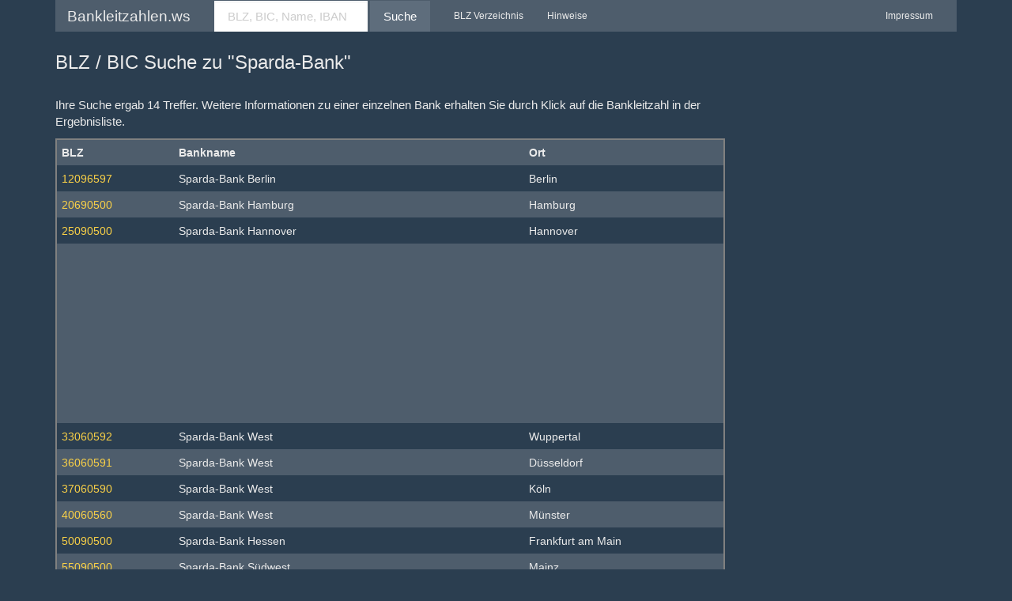

--- FILE ---
content_type: text/html; charset=utf-8
request_url: https://www.bankleitzahlen.ws/Sparda-Bank
body_size: 2751
content:
<!DOCTYPE html>
<html lang="de">
  <head>
  <style>
body {background-color: rgb(43,62,80);
      color:rgb(43,62,80);
</style>
  <script id="usercentrics-cmp" async data-eu-mode="true" data-settings-id="BfQu5J-qR" src="https://app.eu.usercentrics.eu/browser-ui/latest/loader.js"></script> 
  <link href="/Content/bootstrap_wf_min.css" rel="stylesheet">
   <script data-ad-client="ca-pub-6951021363835438"  type="text/plain" data-usercentrics="Google Adsense"  async src="https://pagead2.googlesyndication.com/pagead/js/adsbygoogle.js"></script>
  
   
<title>BLZ Sparda-Bank</title>
<meta name="description" content="Suchergebnisse für die Suche nach BLZ Sparda-Bank">
<meta name="keywords" content="BLZ, Bankleitzahl, Bankleitzahlen, Suche, Verzeichnis, IBAN, BIC, swift-code, Banken, Konto, Kontonummer, deutsche, Deutschland">
<meta name="page-topic" content="blz, bankleitzahlen">
<meta name=viewport content="width=device-width, initial-scale=1">
<meta name="robots" content="index, follow">
<meta charset="utf-8"/>
<link rel="canonical" href="https://www.bankleitzahlen.ws/Sparda-Bank" />
  

</head>
<body >


  <div class="container">
  
<nav class="navbar navbar-default">
  <div class="container-fluid">

    <div class="navbar-header">
      <button type="button" class="navbar-toggle collapsed" data-toggle="collapse" data-target="#bs-example-navbar-collapse-1">
        <span class="sr-only">Toggle navigation</span>
        <span class="icon-bar"></span>
        <span class="icon-bar"></span>
        <span class="icon-bar"></span>
      </button>
      <a class="navbar-brand" title="zur Startseite" href="/">Bankleitzahlen.ws</a>
    </div>

    <div class="collapse navbar-collapse" id="bs-example-navbar-collapse-1">
       <form class="navbar-form navbar-left" role="search" action="/" enctype="multipart/form-data" method="post">
        <div class="form-group">
          <input type="text" class="form-control" placeholder="BLZ, BIC, Name, IBAN" name="BLZ">
        </div>
        <button type="submit" name="suchen" class="btn btn-default">Suche</button>
      </form>
	  
	  <ul class="nav navbar-nav">
      
	    <li ><a href="/BLZ-Liste">BLZ Verzeichnis</a></li>    
    
		
         <li ><a href="/hinweise.html">Hinweise</a></li>    
      </ul>
     
      <ul class="nav navbar-nav navbar-right">
	   <li ><a href="/impressum.html">Impressum</a></li>
       
        
      </ul>
    </div><!-- /.navbar-collapse -->
	 
  </div><!-- /.container-fluid -->
</nav>



<div class="row">
<div class="col-xs-12 col-md-9 main">

<div class="page-header">

  <h1>BLZ / BIC Suche zu "Sparda-Bank" <small></small></h1> 

</div>

<p>Ihre Suche ergab 14 Treffer. Weitere Informationen zu einer einzelnen Bank erhalten Sie durch Klick auf die Bankleitzahl in der Ergebnisliste.</p><table class="table table-striped table-nonfluid" border="1"><tr><th>BLZ</th><th>Bankname</th><th>Ort</th></tr><tr><td><a href="/12096597">12096597</a></td><td>Sparda-Bank Berlin</td><td>Berlin</td><tr><td><a href="/20690500">20690500</a></td><td>Sparda-Bank Hamburg</td><td>Hamburg</td><tr><td><a href="/25090500">25090500</a></td><td>Sparda-Bank Hannover</td><td>Hannover</td>
<tr><td colspan="3" id="inArticleAdd">
<ins class="adsbygoogle"
     style="display:block"
     data-ad-format="fluid"
     data-ad-layout-key="-ff+65+2g-d8+ev"
     data-ad-client="ca-pub-6951021363835438"
     data-ad-slot="1471253878"></ins>
<script>
     (adsbygoogle = window.adsbygoogle || []).push({});
</script>
</td>
</tr>
<tr><td><a href="/33060592">33060592</a></td><td>Sparda-Bank West</td><td>Wuppertal</td><tr><td><a href="/36060591">36060591</a></td><td>Sparda-Bank West</td><td>Düsseldorf</td><tr><td><a href="/37060590">37060590</a></td><td>Sparda-Bank West</td><td>Köln</td><tr><td><a href="/40060560">40060560</a></td><td>Sparda-Bank West</td><td>Münster</td><tr><td><a href="/50090500">50090500</a></td><td>Sparda-Bank Hessen</td><td>Frankfurt am Main</td><tr><td><a href="/55090500">55090500</a></td><td>Sparda-Bank Südwest</td><td>Mainz</td><tr><td><a href="/60090800">60090800</a></td><td>Sparda-Bank Baden-Württemberg</td><td>Stuttgart</td><tr><td><a href="/70090500">70090500</a></td><td>Sparda-Bank München</td><td>München</td><tr><td><a href="/72090500">72090500</a></td><td>Sparda-Bank Augsburg</td><td>Augsburg</td><tr><td><a href="/75090500">75090500</a></td><td>Sparda-Bank Ostbayern</td><td>Regensburg</td><tr><td><a href="/76090500">76090500</a></td><td>Sparda-Bank Nürnberg</td><td>Nürnberg</td></table><p>War die gesuchte Bank dabei? Ansonsten können Sie Ihre Suche vielleicht verfeinern.</p>

<div class="clearfix margbottform">

 <form class="navbar-form navbar-left" role="search" action="/" enctype="multipart/form-data" method="post">
 <p>Geben Sie hier Namen und Ort, eine BLZ, einen BIC oder eine deutsche IBAN ein, um nach einer Bank zu suchen:</p>
        <div class="form-group">
          <input type="text" size="30" class="form-control" placeholder="BLZ, BIC, Name oder IBAN" name="BLZ">
        </div>
        <button type="submit" name="suchen" class="btn btn-default">Suche</button>
      </form>
	 
	</div>


<footer>
	

	 <div class="panel panel-default col-xs-12 col-sm-6 col-lg-6" >
		<div class="panel-heading">Werbung:</div>
			<div id="MedBannerID" class="panel-body">
				

<!-- disp_300x250 -->
<ins class="adsbygoogle"
     style="display:inline-block;width:300px;height:250px"
     data-ad-client="ca-pub-6951021363835438"
     data-ad-slot="6564341211"></ins>
<script>
     (adsbygoogle = window.adsbygoogle || []).push({});
</script>
 
			</div>
		
 
         
   
 </div>
<div class="panel panel-default col-xs-12 col-sm-6 col-lg-6" >
	 <div class="panel-heading">Häufige Suchen:</div>
	  <div class="panel-body">
	 
	   <ul class="list-inline">
	   <li><a title="BLZ 1822direkt" href="https://www.bankleitzahlen.ws/50050201">1822direkt</a></li>
	<li><a title="BLZ apoBank" href="https://www.bankleitzahlen.ws/apoBank">apoBank</a></li>
	<li><a title="BLZ comdirect" href="https://www.bankleitzahlen.ws/comdirect">comdirect</a></li>
	<li><a title="BLZ Commerzbank" href="https://www.bankleitzahlen.ws/Commerzbank">Commerzbank</a></li>
	<li><a title="BLZ Cortal Consors" href="https://www.bankleitzahlen.ws/Consorsbank">Consorsbank</a></li>
	<li><a title="BLZ Deutsche Bank" href="https://www.bankleitzahlen.ws/Deutsche-Bank">Deutsche Bank</a></li>
	<li><a title="BLZ DKB" href="https://www.bankleitzahlen.ws/DKB">DKB</a></li>
	<li><a title="BLZ HypoVereinsbank" href="https://www.bankleitzahlen.ws/HypoVereinsbank">HypoVereinsbank</a></li>
	<li><a title="BLZ ING-DiBa" href="https://www.bankleitzahlen.ws/ING-DiBa">ING-DiBa</a></li>
	<li><a title="BLZ LBBW" href="https://www.bankleitzahlen.ws/LBBW">LBBW</a></li>
	<li><a title="BLZ Postbank" href="https://www.bankleitzahlen.ws/Postbank">Postbank</a></li>
	<li><a title="BLZ Raiffeisenbank" href="https://www.bankleitzahlen.ws/Raiffeisenbank">Raiffeisenbank</a></li>
	<li><a title="BLZ Sparda-Bank" href="https://www.bankleitzahlen.ws/Sparda-Bank">Sparda-Bank</a></li>
	<li><a title="BLZ Sparkasse" href="https://www.bankleitzahlen.ws/Sparkasse">Sparkasse</a></li>
	<li><a title="BLZ Targobank" href="https://www.bankleitzahlen.ws/TARGOBANK">TARGOBANK</a></li> 
	<li><a title="BLZ Targobank" href="https://www.bankleitzahlen.ws/TRBKDEBBXXX">Trade Republic Bank</a></li> 
	<li><a title="BLZ UniCredit Bank" href="https://www.bankleitzahlen.ws/UniCredit-Bank">UniCredit</a></li>
	<li><a title="BLZ Volksbank" href="https://www.bankleitzahlen.ws/Volksbank">Volksbank</a></li>
	<li><a title="BLZ VR-Bank" href="https://www.bankleitzahlen.ws/VR-Bank">VR-Bank</a></li>
	   </ul>
 <hr/>
 

<p>Anstehende <a href="/loeschungen/">Bankleitzahl-Löschungen</a></P>
	  </div>
      
      	
	
           
	</div>

	




</footer>



 
  </div> <!-- col main -->

<div  class="hidden-xs hidden-sm col-xs-12 col-md-3 " id="b300600">
    
    
    <!-- blz_bs_300x600 -->
<ins class="adsbygoogle"
     style="display:block"
     data-ad-client="ca-pub-6951021363835438"
     data-ad-slot="3204302054"
     data-ad-format="auto"
     data-full-width-responsive="true"></ins>

<script>
     (adsbygoogle = window.adsbygoogle || []).push({});
</script>


<!-- blz_bs_300x600 -->

 
    </div>

	
  </div> <!-- row -->

  
  </div>
  
      <footer class="footer">
      <div class="container impressum">
	 
	   <ul class="list-inline">
	      <li><a href="javascript:UC_UI.showSecondLayer();">Cookie-Einstellungen</a>
	      <li><a href="/datenschutz.html">Datenschutz</a></li>
		  <li><a href="/disclaimer.html">Disclaimer</a></li>
		  <li><a href="/impressum.html">Impressum</a></li>
		
	   </ul>
	    
       
      </div>
    </footer>
  	
	
	
  

<script
  src="/Scripts/jquery-1.11.3.min.js"></script>
  
  
    
    <script src="/Scripts/bootstrap.min.js"></script>

<script src="https://anonystats.de/js/anonystats.js" ></script>
	
	
	
	
</body>
</html>

--- FILE ---
content_type: text/html; charset=utf-8
request_url: https://www.google.com/recaptcha/api2/aframe
body_size: 266
content:
<!DOCTYPE HTML><html><head><meta http-equiv="content-type" content="text/html; charset=UTF-8"></head><body><script nonce="Iekag4MqiQkAesJXFjIRPg">/** Anti-fraud and anti-abuse applications only. See google.com/recaptcha */ try{var clients={'sodar':'https://pagead2.googlesyndication.com/pagead/sodar?'};window.addEventListener("message",function(a){try{if(a.source===window.parent){var b=JSON.parse(a.data);var c=clients[b['id']];if(c){var d=document.createElement('img');d.src=c+b['params']+'&rc='+(localStorage.getItem("rc::a")?sessionStorage.getItem("rc::b"):"");window.document.body.appendChild(d);sessionStorage.setItem("rc::e",parseInt(sessionStorage.getItem("rc::e")||0)+1);localStorage.setItem("rc::h",'1768608860238');}}}catch(b){}});window.parent.postMessage("_grecaptcha_ready", "*");}catch(b){}</script></body></html>

--- FILE ---
content_type: application/javascript
request_url: https://anonystats.de/js/anonystats.js
body_size: 366
content:
(function anonystats() {
    if (!navigator.sendBeacon) { return; }
	
		let uuid = (self && self.crypto && typeof self.crypto.randomUUID === 'function' ? self.crypto.randomUUID() : "nocrypt");
		
		const rano = new BigUint64Array(1);
		if (self && self.crypto && typeof self.crypto.getRandomValues === 'function') {self.crypto.getRandomValues(rano);}
		

     function ping(ev) {
	
            var data = {
		"uuid": uuid,
		"rano": rano[0].toString(),
		"href": window.location.href,
		"type": ev.type,
		"vis": document.visibilityState,
		"ref": document.referrer,
		"host": window.location.host,
		"path": window.location.pathname,
		"params": window.location.search,
		"hash": window.location.hash,

		"iwidth": window.innerWidth,
		"iheight": window.innerHeight,
		"agent": window.navigator.userAgent,
		"ctime": Date.now()
		
		};
        var text = JSON.stringify(data);
	

   
	    navigator.sendBeacon("https://anonystats.de/logger/api.php", text );
				
    }

	window.addEventListener("load", ping);
    document.addEventListener("visibilitychange", ping);

})();